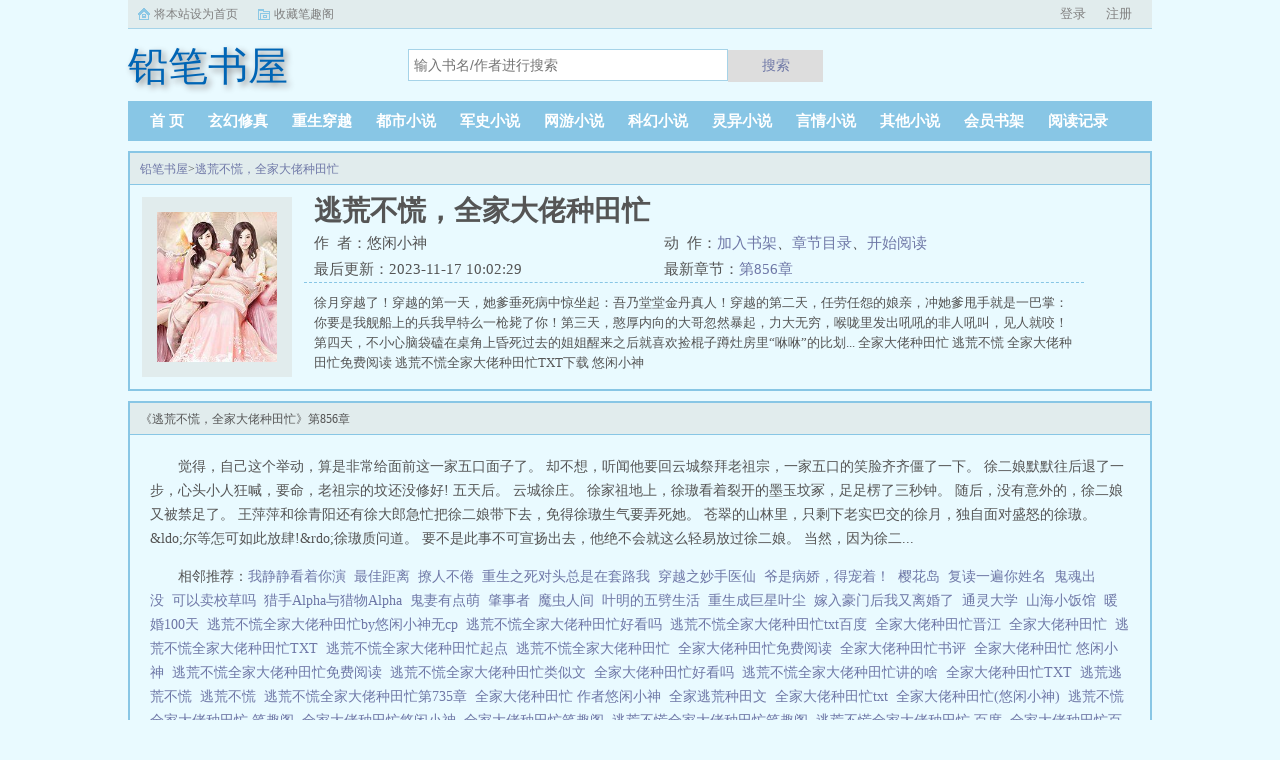

--- FILE ---
content_type: text/html;charset=UTF-8
request_url: https://www.qianbishuwu.com/xiaoshuo/15797.html
body_size: 9174
content:
<!doctype html><html lang='zh'><head><meta http-equiv="content-type" content="text/html;charset=utf-8"><meta name="renderer" content="webkit" /><meta http-equiv="X-UA-Compatible" content="IE=edge,chrome=1"><meta http-equiv="Cache-Control" content="no-cache,must-revalidate" /><meta http-equiv="Cache-Control" content="no-siteapp" /><meta http-equiv="Cache-Control" content="no-transform" /><title>逃荒不慌，全家大佬种田忙(悠闲小神)最新章节_逃荒不慌，全家大佬种田忙无弹窗免费阅读_铅笔书屋</title><meta name="keywords" content="逃荒不慌，全家大佬种田忙最新章节,逃荒不慌，全家大佬种田忙悠闲小神,逃荒不慌，全家大佬种田忙免费阅读,悠闲小神,铅笔书屋" /><meta name="description" content="徐月穿越了！穿越的第一天，她爹垂死病中惊坐起：吾乃堂堂金丹真人！穿越的第二天，任劳任怨的娘亲，冲她爹甩手就是一巴掌：你要是我舰船上的兵我早特么一枪毙了你！第三天，憨厚内向的大哥忽然暴起，力大无穷，喉咙里发出吼吼的非人吼叫，见人就咬！第四天，不小心脑袋磕在桌角上昏死过去的姐姐醒来之后就喜欢捡棍子蹲灶房里“咻咻”的比划..." /><meta http-equiv="mobile-agent" content="format=html5; url=https://www.qianbishuwu.com/xiaoshuo/15797.html" /><link rel="alternate" type="application/vnd.wap.xhtml+xml" media="handheld" href="https://www.qianbishuwu.com/xiaoshuo/15797.html" /><link href="https://www.qianbishuwu.com/xiaoshuo/15797.html" rel="canonical" /><base href="https://www.qianbishuwu.com" /><link href="/style/biquge_pc/css/style.css" rel="stylesheet" type="text/css" /><script>var kdeh2="lehj3itgs462nHT";var lg_url="https%3A%2F%2Fwww.qianbishuwu.com%2Fxiaoshuo%2F15797.html";</script><meta property="og:type" content="novel"/><meta property="og:title" content="逃荒不慌，全家大佬种田忙"/><meta property="og:description" content="徐月穿越了！穿越的第一天，她爹垂死病中惊坐起：吾乃堂堂金丹真人！穿越的第二天，任劳任怨的娘亲，冲她爹甩手就是一巴掌：你要是我舰船上的兵我早特么一枪毙了你！第三天，憨厚内向的大哥忽然暴起，力大无穷，喉咙里发出吼吼的非人吼叫，见人就咬！第四天，不小心脑袋磕在桌角上昏死过去的姐姐醒来之后就喜欢捡棍子蹲灶房里“咻咻”的比划..."/><meta property="og:image" content="/img/15797.jpg"/><meta property="og:novel:category" content="其他小说"/><meta property="og:novel:author" content="悠闲小神"/><meta property="og:novel:book_name" content="逃荒不慌，全家大佬种田忙"/><meta property="og:novel:read_url" content="https://www.qianbishuwu.com/chapter/15797/all_3466385.html"/><meta property="og:url" content="https://www.qianbishuwu.com/xiaoshuo/15797.html"/><meta property="og:novel:status" content="连载中"/><meta property="og:novel:update_time" content="2023-11-17 10:02:29"/><meta property="og:novel:latest_chapter_name" content="第856章"/><meta property="og:novel:latest_chapter_url" content="https://www.qianbishuwu.com/chapter/15797/all_3478788.html"/></head><body class="novel_info"><div class="topbar"><div class="topbar-con"><div class="topbar-sethome"><a href="javascript:winSetHP();">将本站设为首页</a></div><div class="topbar-addfavorite"><a href="javascript:winAddFav()">收藏笔趣阁</a></div><div class="topbar-right" id="qs_login"><a href="/login.html?url=https%3A%2F%2Fwww.qianbishuwu.com%2Fxiaoshuo%2F15797.html">用户登录</a></div></div></div><div class="header"><h1 class="logo"><a href="/"><span>铅笔书屋</span></a></h1><form id="novel_search" class="search-form" method="post" action="/search.html"><input type="text" class="input-text input-key" name="s" placeholder="输入书名/作者进行搜索"><button type="submit" class="btn-tosearch" form="novel_search" value="submit">搜索</button></form></div><ul class="nav"><li><a href="/">首  页</a></li><li><a href="/category/1/1.html">玄幻修真</a></li><li><a href="/category/2/1.html">重生穿越</a></li><li><a href="/category/3/1.html">都市小说</a></li><li><a href="/category/4/1.html">军史小说</a></li><li><a href="/category/5/1.html">网游小说</a></li><li><a href="/category/6/1.html">科幻小说</a></li><li><a href="/category/7/1.html">灵异小说</a></li><li><a href="/category/8/1.html">言情小说</a></li><li><a href="/category/9/1.html">其他小说</a></li><li><a href="/mybook.html">会员书架</a></li><li><a href="/tmpbook.html">阅读记录</a></li></ul><div class="container biqunaicc"><div class="row row-detail"><div class="layout layout-col1"><h2 class="layout-tit xs-hidden"><a href="/">铅笔书屋</a>&gt;<a href="/xiaoshuo/15797.html">逃荒不慌，全家大佬种田忙</a></h2><div class="detail-box"><div class="imgbox"><img alt="逃荒不慌，全家大佬种田忙" src="/img/15797.jpg" /></div><div class="info"><div class="top"><h1>逃荒不慌，全家大佬种田忙</h1><div class="fix"><p>作&nbsp;&nbsp;者：悠闲小神</p><p class="xs-show">类&nbsp;&nbsp;别：其他小说</p><p class="xs-show">状&nbsp;&nbsp;态：连载中</p><p class="opt"><span class="xs-hidden">动&nbsp;&nbsp;作：</span><a rel="nofollow" href="javascript:addbookcase('https://www.qianbishuwu.com/xiaoshuo/15797.html','15797');">加入书架</a><i class="xs-hidden">、</i><a href="/chapter/15797-1.html">章节目录</a><i class="xs-hidden">、</i><a href="/chapter/15797/all_3466385.html">开始阅读</a></p><p>最后更新：2023-11-17 10:02:29 </p><p>最新章节：<a href="/chapter/15797/all_3478788.html">第856章</a></p></div></div><div class="desc xs-hidden">徐月穿越了！穿越的第一天，她爹垂死病中惊坐起：吾乃堂堂金丹真人！穿越的第二天，任劳任怨的娘亲，冲她爹甩手就是一巴掌：你要是我舰船上的兵我早特么一枪毙了你！第三天，憨厚内向的大哥忽然暴起，力大无穷，喉咙里发出吼吼的非人吼叫，见人就咬！第四天，不小心脑袋磕在桌角上昏死过去的姐姐醒来之后就喜欢捡棍子蹲灶房里“咻咻”的比划...  全家大佬种田忙 逃荒不慌 全家大佬种田忙免费阅读 逃荒不慌全家大佬种田忙TXT下载 悠闲小神</div></div></div></div><div class="layout layout-col1"><h2 class="layout-tit">《逃荒不慌，全家大佬种田忙》第856章</h2><div class="first_txt"><p>觉得，自己这个举动，算是非常给面前这一家五口面子了。    却不想，听闻他要回云城祭拜老祖宗，一家五口的笑脸齐齐僵了一下。    徐二娘默默往后退了一步，心头小人狂喊，要命，老祖宗的坟还没修好!    五天后。    云城徐庄。    徐家祖地上，徐璈看着裂开的墨玉坟冢，足足楞了三秒钟。    随后，没有意外的，徐二娘又被禁足了。    王萍萍和徐青阳还有徐大郎急忙把徐二娘带下去，免得徐璈生气要弄死她。    苍翠的山林里，只剩下老实巴交的徐月，独自面对盛怒的徐璈。    &ldo;尔等怎可如此放肆!&rdo;徐璈质问道。    要不是此事不可宣扬出去，他绝不会就这么轻易放过徐二娘。    当然，因为徐二...</p><p>相邻推荐：<a href="/xiaoshuo/15781.html">我静静看着你演</a>&nbsp;&nbsp;<a href="/xiaoshuo/15789.html">最佳距离</a>&nbsp;&nbsp;<a href="https://www.weituishu.com/book/15796/" target="_blank">撩人不倦</a>&nbsp;&nbsp;<a href="/xiaoshuo/15784.html">重生之死对头总是在套路我</a>&nbsp;&nbsp;<a href="/xiaoshuo/15782.html">穿越之妙手医仙</a>&nbsp;&nbsp;<a href="/xiaoshuo/15779.html">爷是病娇，得宠着！</a>&nbsp;&nbsp;<a href="/xiaoshuo/15794.html">樱花岛</a>&nbsp;&nbsp;<a href="/xiaoshuo/15791.html">复读一遍你姓名</a>&nbsp;&nbsp;<a href="/xiaoshuo/15785.html">鬼魂出没</a>&nbsp;&nbsp;<a href="/xiaoshuo/15783.html">可以卖校草吗</a>&nbsp;&nbsp;<a href="/xiaoshuo/15787.html">猎手Alpha与猎物Alpha</a>&nbsp;&nbsp;<a href="/xiaoshuo/15790.html">鬼妻有点萌</a>&nbsp;&nbsp;<a href="/xiaoshuo/15778.html">肇事者</a>&nbsp;&nbsp;<a href="/xiaoshuo/15793.html">魔虫人间</a>&nbsp;&nbsp;<a href="/xiaoshuo/15792.html">叶明的五劈生活</a>&nbsp;&nbsp;<a href="/xiaoshuo/15780.html">重生成巨星叶尘</a>&nbsp;&nbsp;<a href="/xiaoshuo/15795.html">嫁入豪门后我又离婚了</a>&nbsp;&nbsp;<a href="/xiaoshuo/15777.html">通灵大学</a>&nbsp;&nbsp;<a href="/xiaoshuo/15788.html">山海小饭馆</a>&nbsp;&nbsp;<a href="/xiaoshuo/15786.html">暖婚100天</a>&nbsp;&nbsp;<a href="/shu/7595180.html">逃荒不慌全家大佬种田忙by悠闲小神无cp&nbsp;&nbsp;</a><a href="/shu/263944.html">逃荒不慌全家大佬种田忙好看吗&nbsp;&nbsp;</a><a href="/shu/1097752.html">逃荒不慌全家大佬种田忙txt百度&nbsp;&nbsp;</a><a href="/shu/2598067.html">全家大佬种田忙晋江&nbsp;&nbsp;</a><a href="/shu/41193.html">全家大佬种田忙&nbsp;&nbsp;</a><a href="/shu/41194.html">逃荒不慌全家大佬种田忙TXT&nbsp;&nbsp;</a><a href="/shu/1158182.html">逃荒不慌全家大佬种田忙起点&nbsp;&nbsp;</a><a href="/shu/263945.html">逃荒不慌全家大佬种田忙&nbsp;&nbsp;</a><a href="/shu/713972.html">全家大佬种田忙免费阅读&nbsp;&nbsp;</a><a href="/shu/4041877.html">全家大佬种田忙书评&nbsp;&nbsp;</a><a href="/shu/384269.html">全家大佬种田忙 悠闲小神&nbsp;&nbsp;</a><a href="/shu/41195.html">逃荒不慌全家大佬种田忙免费阅读&nbsp;&nbsp;</a><a href="/shu/2740632.html">逃荒不慌全家大佬种田忙类似文&nbsp;&nbsp;</a><a href="/shu/1869982.html">全家大佬种田忙好看吗&nbsp;&nbsp;</a><a href="/shu/41198.html">逃荒不慌全家大佬种田忙讲的啥&nbsp;&nbsp;</a><a href="/shu/2633709.html">全家大佬种田忙TXT&nbsp;&nbsp;</a><a href="/shu/614063.html">逃荒逃荒不慌&nbsp;&nbsp;</a><a href="/shu/41192.html">逃荒不慌&nbsp;&nbsp;</a><a href="/shu/2659754.html">逃荒不慌全家大佬种田忙第735章&nbsp;&nbsp;</a><a href="/shu/4752701.html">全家大佬种田忙 作者悠闲小神&nbsp;&nbsp;</a><a href="/shu/2598066.html">全家逃荒种田文&nbsp;&nbsp;</a><a href="/shu/41199.html">全家大佬种田忙txt&nbsp;&nbsp;</a><a href="/shu/3086401.html">全家大佬种田忙(悠闲小神)&nbsp;&nbsp;</a><a href="/shu/5250058.html">逃荒不慌全家大佬种田忙 笔趣阁&nbsp;&nbsp;</a><a href="/shu/7595179.html">全家大佬种田忙悠闲小神&nbsp;&nbsp;</a><a href="/shu/938604.html">全家大佬种田忙笔趣阁&nbsp;&nbsp;</a><a href="/shu/41197.html">逃荒不慌全家大佬种田忙笔趣阁&nbsp;&nbsp;</a><a href="/shu/41196.html">逃荒不慌全家大佬种田忙 百度&nbsp;&nbsp;</a><a href="/shu/2030896.html">全家大佬种田忙百度&nbsp;&nbsp;</a><a href="/shu/2633710.html">带领全家逃荒的&nbsp;&nbsp;</a><a href="/shu/614064.html">逃荒不慌全家大佬种田忙txt&nbsp;&nbsp;</a><a href="/shu/4752702.html">全家大佬种田忙资源&nbsp;&nbsp;</a><a href="/shu/2633711.html">逃荒发家种田文&nbsp;&nbsp;</a></p></div></div></div><div class="row row-section"><div class="layout layout-col1"><h2 class="layout-tit">《逃荒不慌，全家大佬种田忙》最新章节</h2><ul class="section-list fix"><li><a href="/chapter/15797/all_3478788.html">第856章</a></li><li><a href="/chapter/15797/all_3478773.html">第855章</a></li><li><a href="/chapter/15797/all_3478733.html">第854章</a></li><li><a href="/chapter/15797/all_3478726.html">第853章</a></li><li><a href="/chapter/15797/all_3478712.html">第852章</a></li><li><a href="/chapter/15797/all_3478704.html">第851章</a></li><li><a href="/chapter/15797/all_3478684.html">第850章</a></li><li><a href="/chapter/15797/all_3478654.html">第849章</a></li><li><a href="/chapter/15797/all_3478635.html">第848章</a></li><li><a href="/chapter/15797/all_3478625.html">第847章</a></li><li><a href="/chapter/15797/all_3478607.html">第846章</a></li><li><a href="/chapter/15797/all_3478594.html">第845章</a></li></ul><h2 class="layout-tit">《逃荒不慌，全家大佬种田忙》章节列表</h2><ul class="fix section-list"><li><a href="/chapter/15797/all_3466385.html">第1章</a></li><li><a href="/chapter/15797/all_3466394.html">第2章</a></li><li><a href="/chapter/15797/all_3466424.html">第3章</a></li><li><a href="/chapter/15797/all_3466437.html">第4章</a></li><li><a href="/chapter/15797/all_3466458.html">第5章</a></li><li><a href="/chapter/15797/all_3466465.html">第6章</a></li><li><a href="/chapter/15797/all_3466489.html">第7章</a></li><li><a href="/chapter/15797/all_3466498.html">第8章</a></li><li><a href="/chapter/15797/all_3466517.html">第9章</a></li><li><a href="/chapter/15797/all_3466528.html">第10章</a></li><li><a href="/chapter/15797/all_3466536.html">第11章</a></li><li><a href="/chapter/15797/all_3466541.html">第12章</a></li><li><a href="/chapter/15797/all_3466550.html">第13章</a></li><li><a href="/chapter/15797/all_3466580.html">第14章</a></li><li><a href="/chapter/15797/all_3466587.html">第15章</a></li><li><a href="/chapter/15797/all_3466621.html">第16章</a></li><li><a href="/chapter/15797/all_3466629.html">第17章</a></li><li><a href="/chapter/15797/all_3466638.html">第18章</a></li><li><a href="/chapter/15797/all_3466649.html">第19章</a></li><li><a href="/chapter/15797/all_3466660.html">第20章</a></li><li><a href="/chapter/15797/all_3466674.html">第21章</a></li><li><a href="/chapter/15797/all_3466682.html">第22章</a></li><li><a href="/chapter/15797/all_3466692.html">第23章</a></li><li><a href="/chapter/15797/all_3466700.html">第24章</a></li><li><a href="/chapter/15797/all_3466713.html">第25章</a></li><li><a href="/chapter/15797/all_3466721.html">第26章</a></li><li><a href="/chapter/15797/all_3466733.html">第27章</a></li><li><a href="/chapter/15797/all_3466752.html">第28章</a></li><li><a href="/chapter/15797/all_3466762.html">第29章</a></li><li><a href="/chapter/15797/all_3466782.html">第30章</a></li><li><a href="/chapter/15797/all_3466795.html">第31章</a></li><li><a href="/chapter/15797/all_3466802.html">第32章</a></li><li><a href="/chapter/15797/all_3466811.html">第33章</a></li><li><a href="/chapter/15797/all_3466841.html">第34章</a></li><li><a href="/chapter/15797/all_3466853.html">第35章</a></li><li><a href="/chapter/15797/all_3466860.html">第36章</a></li><li><a href="/chapter/15797/all_3466877.html">第37章</a></li><li><a href="/chapter/15797/all_3466885.html">第38章</a></li><li><a href="/chapter/15797/all_3466895.html">第39章</a></li><li><a href="/chapter/15797/all_3466904.html">第40章</a></li><li><a href="/chapter/15797/all_3466911.html">第41章</a></li><li><a href="/chapter/15797/all_3466936.html">第42章</a></li><li><a href="/chapter/15797/all_3466951.html">第43章</a></li><li><a href="/chapter/15797/all_3466959.html">第44章</a></li><li><a href="/chapter/15797/all_3466966.html">第45章</a></li><li><a href="/chapter/15797/all_3466979.html">第46章</a></li><li><a href="/chapter/15797/all_3466993.html">第47章</a></li><li><a href="/chapter/15797/all_3467003.html">第48章</a></li><li><a href="/chapter/15797/all_3467012.html">第49章</a></li><li><a href="/chapter/15797/all_3467027.html">第50章</a></li><li><a href="/chapter/15797/all_3467037.html">第51章</a></li><li><a href="/chapter/15797/all_3467044.html">第52章</a></li><li><a href="/chapter/15797/all_3467050.html">第53章</a></li><li><a href="/chapter/15797/all_3467063.html">第54章</a></li><li><a href="/chapter/15797/all_3467072.html">第55章</a></li><li><a href="/chapter/15797/all_3467080.html">第56章</a></li><li><a href="/chapter/15797/all_3467085.html">第57章</a></li><li><a href="/chapter/15797/all_3467124.html">第58章</a></li><li><a href="/chapter/15797/all_3467137.html">第59章</a></li><li><a href="/chapter/15797/all_3467145.html">第60章</a></li><li><a href="/chapter/15797/all_3467151.html">第61章</a></li><li><a href="/chapter/15797/all_3467157.html">第62章</a></li><li><a href="/chapter/15797/all_3467166.html">第63章</a></li><li><a href="/chapter/15797/all_3467175.html">第64章</a></li><li><a href="/chapter/15797/all_3467189.html">第65章</a></li><li><a href="/chapter/15797/all_3467201.html">第66章</a></li><li><a href="/chapter/15797/all_3467207.html">第67章</a></li><li><a href="/chapter/15797/all_3467256.html">第68章</a></li><li><a href="/chapter/15797/all_3467269.html">第69章</a></li><li><a href="/chapter/15797/all_3467281.html">第70章</a></li><li><a href="/chapter/15797/all_3467306.html">第71章</a></li><li><a href="/chapter/15797/all_3467318.html">第72章</a></li><li><a href="/chapter/15797/all_3467334.html">第73章</a></li><li><a href="/chapter/15797/all_3467353.html">第74章</a></li><li><a href="/chapter/15797/all_3467373.html">第75章</a></li><li><a href="/chapter/15797/all_3467389.html">第76章</a></li><li><a href="/chapter/15797/all_3467400.html">第77章</a></li><li><a href="/chapter/15797/all_3467410.html">第78章</a></li><li><a href="/chapter/15797/all_3467428.html">第79章</a></li><li><a href="/chapter/15797/all_3467435.html">第80章</a></li><li><a href="/chapter/15797/all_3467441.html">第81章</a></li><li><a href="/chapter/15797/all_3467452.html">第82章</a></li><li><a href="/chapter/15797/all_3467472.html">第83章</a></li><li><a href="/chapter/15797/all_3467476.html">第84章</a></li><li><a href="/chapter/15797/all_3467483.html">第85章</a></li><li><a href="/chapter/15797/all_3467496.html">第86章</a></li><li><a href="/chapter/15797/all_3467522.html">第87章</a></li><li><a href="/chapter/15797/all_3467541.html">第88章</a></li><li><a href="/chapter/15797/all_3467551.html">第89章</a></li><li><a href="/chapter/15797/all_3467561.html">第90章</a></li><li><a href="/chapter/15797/all_3467590.html">第91章</a></li><li><a href="/chapter/15797/all_3467598.html">第92章</a></li><li><a href="/chapter/15797/all_3467605.html">第93章</a></li><li><a href="/chapter/15797/all_3467619.html">第94章</a></li><li><a href="/chapter/15797/all_3467627.html">第95章</a></li><li><a href="/chapter/15797/all_3467639.html">第96章</a></li><li><a href="/chapter/15797/all_3467663.html">第97章</a></li><li><a href="/chapter/15797/all_3467682.html">第98章</a></li><li><a href="/chapter/15797/all_3467694.html">第99章</a></li><li><a href="/chapter/15797/all_3467706.html">第100章</a></li></ul><a href="/chapter/15797-1.html" class="btn-mulu">查看更多章节...</a></div></div><div class="row row-section"><h2 class="layout-tit">已完结热门小说推荐</h2><div class="layout layout-col3"><div class="item"><div class="image"><a href="/xiaoshuo/70435.html"><img style="min-height:120px;"  src="/img/70435.jpg" alt="拳愿哥斯拉"></a></div><dl><dt><span>你干嘛呀你</span><a href="/xiaoshuo/70435.html">拳愿哥斯拉</a></dt><dd style="height:90px"><a href="/xiaoshuo/70435.html" style="color: #555">当白堂镜面对十鬼蛇王马的拳头时，他忍不住怀念不久前参加拳愿绝命赛的情形。那时候的人们战斗，还拳拳到肉，非常质朴。而如今扑街仔！和我打架也敢分神？！食我五万匹巨兽力量二虎爆破拳啊！十鬼蛇王马软脚虾！区区五万匹就...</a></dd></dl></div><div class="item"><div class="image"><a href="/xiaoshuo/107781.html"><img style="min-height:120px;"  src="/img/107781.jpg" alt="糊你一脸白月光[快穿] 完结+番外"></a></div><dl><dt><span>与归君</span><a href="/xiaoshuo/107781.html">糊你一脸白月光[快穿] 完结+番外 </a></dt><dd style="height:90px"><a href="/xiaoshuo/107781.html" style="color: #555">据说，每个不肯好好和自己的命中的正牌受HE的男人，心中都潜藏着一片白月光。据说，每一个白月光都是表面单纯美好众人夸赞，但其实口蜜腹剑暗藏阴谋诡计的。据说，每一个白月光都曾经对主角攻若即若离，制造无数攻受之间的误会与矛盾。据说，每...</a></dd></dl></div><div class="item"><div class="image"><a href="/xiaoshuo/65339.html"><img style="min-height:120px;"  src="/img/65339.jpg" alt="DOTA2：中单之神"></a></div><dl><dt><span>大年儿</span><a href="/xiaoshuo/65339.html">DOTA2：中单之神</a></dt><dd style="height:90px"><a href="/xiaoshuo/65339.html" style="color: #555">原4号位选手林风，意外觉醒DOTA2中单之神系统，开启自己职业生涯新篇章，一步步走向中单之神的宝座。LiquidMiracle如果dota有奇迹，那一定是VigossEGSumailVigoss吗？他才是真正的邪恶天...</a></dd></dl></div><div class="item"><div class="image"><a href="/xiaoshuo/158934.html"><img style="min-height:120px;"  src="/img/158934.jpg" alt="权少惹爱：首席娇妻太惹火"></a></div><dl><dt><span>悄悄酱</span><a href="/xiaoshuo/158934.html">权少惹爱：首席娇妻太惹火</a></dt><dd style="height:90px"><a href="/xiaoshuo/158934.html" style="color: #555">关于权少惹爱首席娇妻太惹火乐乔相亲会上头脑发热，随便抓了个男人闪婚了。混蛋，不是说好了只婚不爱的吗？季太太，我可没说只婚不做看来你还不是很了解我，来，我们深入了解一下。男人微笑着把炸毛的女人一点点拆吃入腹。季沉，你...</a></dd></dl></div><div class="item"><div class="image"><a href="/xiaoshuo/62630.html"><img style="min-height:120px;"  src="/img/62630.jpg" alt="穿越世界的技术宅"></a></div><dl><dt><span>otakumimi</span><a href="/xiaoshuo/62630.html">穿越世界的技术宅</a></dt><dd style="height:90px"><a href="/xiaoshuo/62630.html" style="color: #555">手握数码危机之钥匙，探寻导力魔法之起源。　　色金矿石铸造不沉之舰，生命回溯拯救破灭文明。　　百鸟朝凰突破天穹限制，恶魔象棋改变自身命运。　　财富与圣杯为我加冕，歌姬与军队因我共舞。　　我是阿宅，穿越于无穷世界中的技术宅。各...</a></dd></dl></div><div class="item"><div class="image"><a href="/xiaoshuo/114085.html"><img style="min-height:120px;"  src="/img/114085.jpg" alt="药香农女：神秘相公不好扑"></a></div><dl><dt><span>樱落落</span><a href="/xiaoshuo/114085.html">药香农女：神秘相公不好扑</a></dt><dd style="height:90px"><a href="/xiaoshuo/114085.html" style="color: #555">快病死的村姑要嫁人了，对方还是个身强体壮的猎户，大家都在猜她能不能活过洞房夜。穿越到贫穷落后的小山村，一日三餐不济她认了，可她新的身体还是入土半截的短命鬼？更离奇的是都快死了还有人娶？本着好奇她嫁了，就想看看赔掉老婆本棺材本的倒霉...</a></dd></dl></div></div></div></div><div class="row"><div class="layout layout3 layout-col3"><h2 class="layout-tit">最新标签</h2><ul class="txt-list txt-list-row5 tag_news"><a href="/shu/7652659.html">深蓝汽车取得隐藏式出风口专利</a><a href="/shu/7652467.html">亡夫女人叫什么</a><a href="/shu/7652503.html">与前妻同居完整免费阅读</a><a href="/shu/7652702.html">掌道问天全文免费阅读</a><a href="/shu/7652589.html">百花仙子知道二郎神什么秘密</a><a href="/shu/7652598.html">落毛凤凰不如鸡出处</a><a href="/shu/7652599.html">对丝袜感兴趣是一种病吗</a><a href="/shu/7652695.html">全体起立给大佬致敬飞卢</a><a href="/shu/7652496.html">港娱我拍电影贼溜曾</a><a href="/shu/7652689.html">边缘日记免费观看全集高清</a><a href="/shu/7652569.html">山中何所有古诗带拼音</a><a href="/shu/7652474.html">非常规叙事</a><a href="/shu/7652680.html">养猫新手教程</a><a href="/shu/7652636.html">退圈后的我因为种地爆红了</a><a href="/shu/7652510.html">空心菜播种时间和方法</a><a href="/shu/7652585.html">圣杯之战 - fake~holy grail war</a><a href="/shu/7652535.html">你在我心里作文母亲</a><a href="/shu/7652469.html">亡夫有信txt</a><a href="/shu/7652716.html">星际争霸深入黑暗</a><a href="/shu/7652699.html">我和我先生离婚了第几集</a><a href="/shu/7652543.html">无敌相师有声全集</a><a href="/shu/7652513.html">冬令时欧盘几点开盘</a><a href="/shu/7652574.html">山中何所有古诗</a><a href="/shu/7652449.html">景帝纪事by笔趣阁</a><a href="/shu/7652541.html">暗夜妖姬记得读大学时的最新章节列</a><a href="/shu/7652703.html">问天窥道全文免费阅读</a><a href="/shu/7652701.html">一颗星星对不对</a><a href="/shu/7652519.html">炮灰只想洗白</a><a href="/shu/7652529.html">暗里沉迷温颂郁承礼完结版</a><a href="/shu/7652708.html">饲养小怪物TXT全番外</a><a href="/shu/7652676.html">轮尽我老妈</a><a href="/shu/7652577.html">我的狐妖王妃</a><a href="/shu/7652717.html">唯独宠她成瘾短剧</a><a href="/shu/7652684.html">宠妻日常全文加番外免费</a><a href="/shu/7652455.html">逆天邪</a><a href="/shu/7652614.html">指挥官是什么职务</a><a href="/shu/7652674.html">余生相望不相思 除了主人公名字不一样</a><a href="/shu/7652583.html">悍妃王爷的</a><a href="/shu/7652532.html">兄战之朝日奈家的一朵花</a><a href="/shu/7652634.html">于春日热吻番外TXT</a><a href="/shu/7652705.html">废物逆天全系灵师免费阅读</a><a href="/shu/7652451.html">哑巴新娘电视剧</a><a href="/shu/7652592.html">DIO魔馆调查报告百度</a><a href="/shu/7652546.html">外卖小哥穿越护女帝定江山</a><a href="/shu/7652605.html">做薄情鬼原唱歌词</a><a href="/shu/7652572.html">山中何所有中的何是什么意思</a><a href="/shu/7652731.html">寒症缠身表妹笔趣阁</a><a href="/shu/7652450.html">七零之戏精夫妻</a><a href="/shu/7652673.html">余生相望不相思第二部</a><a href="/shu/7652631.html">假太子替身穿书gl琉璃仙草</a><a href="/shu/7652507.html">母上大人0.1没多少剧情</a><a href="/shu/7652600.html">别人的梦想作文500字</a><a href="/shu/7652538.html">快穿攻略boss带我飞免费</a><a href="/shu/7652698.html">宋微微</a><a href="/shu/7652593.html">我许你地老天荒gl全文闵然</a><a href="/shu/7652685.html">宠妻日记 百度</a><a href="/shu/7652466.html">羽墨GL</a><a href="/shu/7652505.html">七日囚徒剧本杀复盘</a><a href="/shu/7652707.html">大山老婆</a><a href="/shu/7652514.html">乱世争霸历史推荐</a><a href="/shu/7652488.html">假如二凤是大龙的崽</a><a href="/shu/7652682.html">关于性感老师的</a><a href="/shu/7652647.html">有叶麟林皓雪的</a><a href="/shu/7652555.html">季琳琅黎慎</a><a href="/shu/7652530.html">女的出轨</a><a href="/shu/7652681.html">初学者怎么养猫</a><a href="/shu/7652461.html">重生大唐李承乾之子</a><a href="/shu/7652660.html">烂人真心的意思</a><a href="/shu/7652559.html">人物有叫叶楚的</a><a href="/shu/7652618.html">血压高是什么原因引起的</a><a href="/shu/7652516.html">all幸村的推荐</a><a href="/shu/7652562.html">芙蓉帐 txt</a><a href="/shu/7652552.html">都市最强食神</a><a href="/shu/7652500.html">武林番外</a><a href="/shu/7652494.html">夏日蝉鸣时码代码的Gigi是po吗</a><a href="/shu/7652700.html">人加王是什么字</a><a href="/shu/7652454.html">逆天邪神凤横空</a><a href="/shu/7652664.html">师妹她真不是最新</a><a href="/shu/7652531.html">唐枭贺红影原型人物是谁</a><a href="/shu/7652625.html">冠军请留步笔趣阁手机版</a><a href="/shu/7652683.html">宠妻日常的</a><a href="/shu/7652445.html">不一样的人生拼音怎么写</a><a href="/shu/7652616.html">指挥官指什么</a><a href="/shu/7652452.html">明星姓马</a><a href="/shu/7652536.html">母亲的心歌曲</a><a href="/shu/7652630.html">不死之花长什么样子</a><a href="/shu/7652628.html">不死的春天阅读答案</a><a href="/shu/7652468.html">亡夫有信</a><a href="/shu/7652662.html">重生于康熙末年txt全集</a><a href="/shu/7652595.html">萌学园第六集复活之战</a><a href="/shu/7652558.html">红楼梦之贾赦教渣渣</a><a href="/shu/7652611.html">然后变成魔法少女全文</a><a href="/shu/7652556.html">欢迎进入梦魇直播间广播剧</a><a href="/shu/7652565.html">未来图书馆手工</a><a href="/shu/7652736.html">cityofangels广播剧讲了什么</a><a href="/shu/7652619.html">帅哥你也骂</a><a href="/shu/7652537.html">母亲是我心中的歌</a><a href="/shu/7652554.html">我的冰山总裁老婆全集</a><a href="/shu/7652667.html">绿里奇迹台词</a><a href="/shu/7652687.html">掌御万界好看吗</a><a href="/sitemap_1.xml" target="_blank">网站地图</a></ul></div></div><div class="footer" id="footer"><div class="pc-footer"><p>本站所有内容来源于互联网公开且无需登录即可获取的网页内容，本站爬虫遵循robots协议，若您的网站不希望被本站爬虫抓取，可通过屏蔽novelspider字段实现。<br>本站仅对抓取到的内容由程序自动进行排版处理再展现，不涉及更改内容，不针对任何内容表述任何立场。<br>同时您可手动提交相关目标站点网址给我们（站点内容必须允许游客访问，本站爬虫不会抓取需要登录后才展现内容的站点），爬虫程序会依据负载状态自动爬取相关页面。<br>如内容有违规，请通过本站反馈功能提交给我们进行删除处理。</p></div></div><div id='shuqian'></div><script src="/style/biquge_pc/js/jquery.min.js"></script><script src="/style/biquge_pc/js/common.js"></script></body></html>